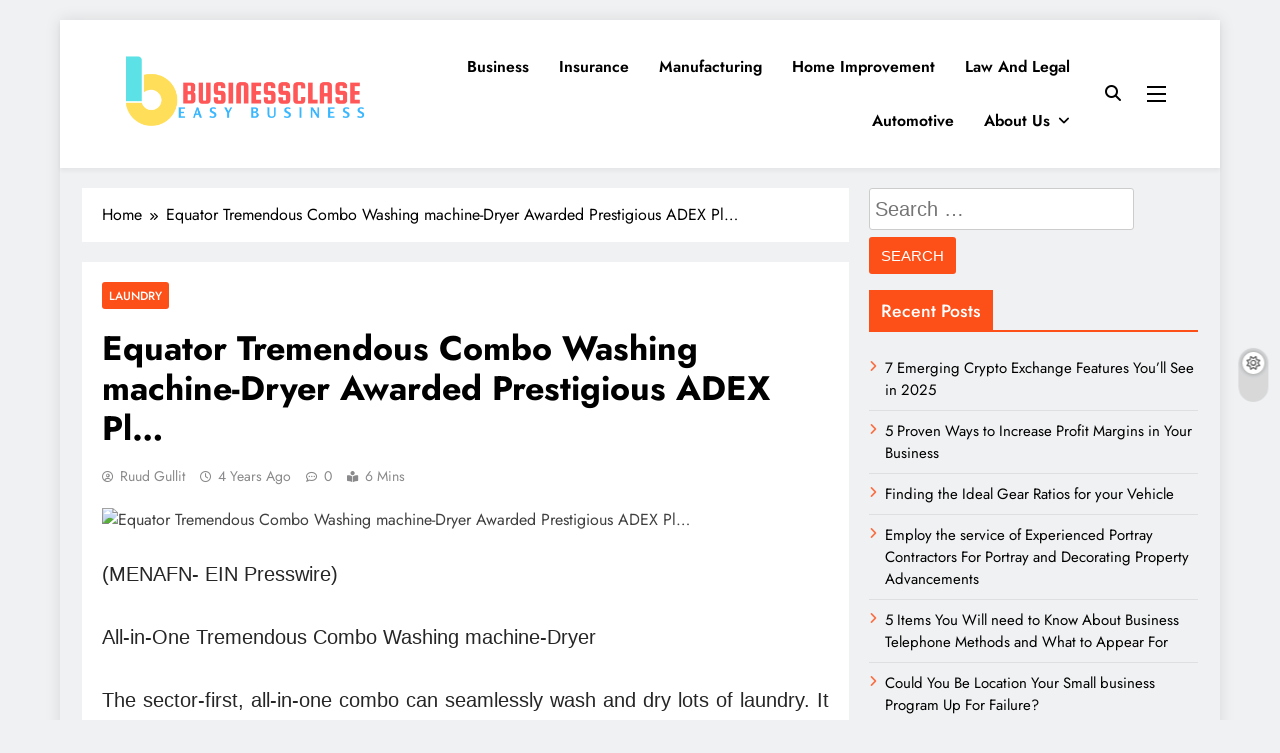

--- FILE ---
content_type: text/html; charset=UTF-8
request_url: https://businessclase.com/equator-tremendous-combo-washing-machine-dryer-awarded-prestigious-adex-pl.html
body_size: 16727
content:
<!doctype html>
<html lang="en-US">
<head>
	<meta charset="UTF-8">
	<meta name="viewport" content="width=device-width, initial-scale=1">
	<link rel="profile" href="https://gmpg.org/xfn/11">
	<title>Equator Tremendous Combo Washing machine-Dryer Awarded Prestigious ADEX Pl&#8230; &#8211; Business Clase</title>
<meta name='robots' content='max-image-preview:large' />
<link rel="alternate" type="application/rss+xml" title="Business Clase &raquo; Feed" href="https://businessclase.com/feed" />
<link rel="alternate" title="oEmbed (JSON)" type="application/json+oembed" href="https://businessclase.com/wp-json/oembed/1.0/embed?url=https%3A%2F%2Fbusinessclase.com%2Fequator-tremendous-combo-washing-machine-dryer-awarded-prestigious-adex-pl.html" />
<link rel="alternate" title="oEmbed (XML)" type="text/xml+oembed" href="https://businessclase.com/wp-json/oembed/1.0/embed?url=https%3A%2F%2Fbusinessclase.com%2Fequator-tremendous-combo-washing-machine-dryer-awarded-prestigious-adex-pl.html&#038;format=xml" />
<style id='wp-img-auto-sizes-contain-inline-css'>
img:is([sizes=auto i],[sizes^="auto," i]){contain-intrinsic-size:3000px 1500px}
/*# sourceURL=wp-img-auto-sizes-contain-inline-css */
</style>
<style id='wp-emoji-styles-inline-css'>

	img.wp-smiley, img.emoji {
		display: inline !important;
		border: none !important;
		box-shadow: none !important;
		height: 1em !important;
		width: 1em !important;
		margin: 0 0.07em !important;
		vertical-align: -0.1em !important;
		background: none !important;
		padding: 0 !important;
	}
/*# sourceURL=wp-emoji-styles-inline-css */
</style>
<style id='wp-block-library-inline-css'>
:root{--wp-block-synced-color:#7a00df;--wp-block-synced-color--rgb:122,0,223;--wp-bound-block-color:var(--wp-block-synced-color);--wp-editor-canvas-background:#ddd;--wp-admin-theme-color:#007cba;--wp-admin-theme-color--rgb:0,124,186;--wp-admin-theme-color-darker-10:#006ba1;--wp-admin-theme-color-darker-10--rgb:0,107,160.5;--wp-admin-theme-color-darker-20:#005a87;--wp-admin-theme-color-darker-20--rgb:0,90,135;--wp-admin-border-width-focus:2px}@media (min-resolution:192dpi){:root{--wp-admin-border-width-focus:1.5px}}.wp-element-button{cursor:pointer}:root .has-very-light-gray-background-color{background-color:#eee}:root .has-very-dark-gray-background-color{background-color:#313131}:root .has-very-light-gray-color{color:#eee}:root .has-very-dark-gray-color{color:#313131}:root .has-vivid-green-cyan-to-vivid-cyan-blue-gradient-background{background:linear-gradient(135deg,#00d084,#0693e3)}:root .has-purple-crush-gradient-background{background:linear-gradient(135deg,#34e2e4,#4721fb 50%,#ab1dfe)}:root .has-hazy-dawn-gradient-background{background:linear-gradient(135deg,#faaca8,#dad0ec)}:root .has-subdued-olive-gradient-background{background:linear-gradient(135deg,#fafae1,#67a671)}:root .has-atomic-cream-gradient-background{background:linear-gradient(135deg,#fdd79a,#004a59)}:root .has-nightshade-gradient-background{background:linear-gradient(135deg,#330968,#31cdcf)}:root .has-midnight-gradient-background{background:linear-gradient(135deg,#020381,#2874fc)}:root{--wp--preset--font-size--normal:16px;--wp--preset--font-size--huge:42px}.has-regular-font-size{font-size:1em}.has-larger-font-size{font-size:2.625em}.has-normal-font-size{font-size:var(--wp--preset--font-size--normal)}.has-huge-font-size{font-size:var(--wp--preset--font-size--huge)}.has-text-align-center{text-align:center}.has-text-align-left{text-align:left}.has-text-align-right{text-align:right}.has-fit-text{white-space:nowrap!important}#end-resizable-editor-section{display:none}.aligncenter{clear:both}.items-justified-left{justify-content:flex-start}.items-justified-center{justify-content:center}.items-justified-right{justify-content:flex-end}.items-justified-space-between{justify-content:space-between}.screen-reader-text{border:0;clip-path:inset(50%);height:1px;margin:-1px;overflow:hidden;padding:0;position:absolute;width:1px;word-wrap:normal!important}.screen-reader-text:focus{background-color:#ddd;clip-path:none;color:#444;display:block;font-size:1em;height:auto;left:5px;line-height:normal;padding:15px 23px 14px;text-decoration:none;top:5px;width:auto;z-index:100000}html :where(.has-border-color){border-style:solid}html :where([style*=border-top-color]){border-top-style:solid}html :where([style*=border-right-color]){border-right-style:solid}html :where([style*=border-bottom-color]){border-bottom-style:solid}html :where([style*=border-left-color]){border-left-style:solid}html :where([style*=border-width]){border-style:solid}html :where([style*=border-top-width]){border-top-style:solid}html :where([style*=border-right-width]){border-right-style:solid}html :where([style*=border-bottom-width]){border-bottom-style:solid}html :where([style*=border-left-width]){border-left-style:solid}html :where(img[class*=wp-image-]){height:auto;max-width:100%}:where(figure){margin:0 0 1em}html :where(.is-position-sticky){--wp-admin--admin-bar--position-offset:var(--wp-admin--admin-bar--height,0px)}@media screen and (max-width:600px){html :where(.is-position-sticky){--wp-admin--admin-bar--position-offset:0px}}

/*# sourceURL=wp-block-library-inline-css */
</style><style id='global-styles-inline-css'>
:root{--wp--preset--aspect-ratio--square: 1;--wp--preset--aspect-ratio--4-3: 4/3;--wp--preset--aspect-ratio--3-4: 3/4;--wp--preset--aspect-ratio--3-2: 3/2;--wp--preset--aspect-ratio--2-3: 2/3;--wp--preset--aspect-ratio--16-9: 16/9;--wp--preset--aspect-ratio--9-16: 9/16;--wp--preset--color--black: #000000;--wp--preset--color--cyan-bluish-gray: #abb8c3;--wp--preset--color--white: #ffffff;--wp--preset--color--pale-pink: #f78da7;--wp--preset--color--vivid-red: #cf2e2e;--wp--preset--color--luminous-vivid-orange: #ff6900;--wp--preset--color--luminous-vivid-amber: #fcb900;--wp--preset--color--light-green-cyan: #7bdcb5;--wp--preset--color--vivid-green-cyan: #00d084;--wp--preset--color--pale-cyan-blue: #8ed1fc;--wp--preset--color--vivid-cyan-blue: #0693e3;--wp--preset--color--vivid-purple: #9b51e0;--wp--preset--gradient--vivid-cyan-blue-to-vivid-purple: linear-gradient(135deg,rgb(6,147,227) 0%,rgb(155,81,224) 100%);--wp--preset--gradient--light-green-cyan-to-vivid-green-cyan: linear-gradient(135deg,rgb(122,220,180) 0%,rgb(0,208,130) 100%);--wp--preset--gradient--luminous-vivid-amber-to-luminous-vivid-orange: linear-gradient(135deg,rgb(252,185,0) 0%,rgb(255,105,0) 100%);--wp--preset--gradient--luminous-vivid-orange-to-vivid-red: linear-gradient(135deg,rgb(255,105,0) 0%,rgb(207,46,46) 100%);--wp--preset--gradient--very-light-gray-to-cyan-bluish-gray: linear-gradient(135deg,rgb(238,238,238) 0%,rgb(169,184,195) 100%);--wp--preset--gradient--cool-to-warm-spectrum: linear-gradient(135deg,rgb(74,234,220) 0%,rgb(151,120,209) 20%,rgb(207,42,186) 40%,rgb(238,44,130) 60%,rgb(251,105,98) 80%,rgb(254,248,76) 100%);--wp--preset--gradient--blush-light-purple: linear-gradient(135deg,rgb(255,206,236) 0%,rgb(152,150,240) 100%);--wp--preset--gradient--blush-bordeaux: linear-gradient(135deg,rgb(254,205,165) 0%,rgb(254,45,45) 50%,rgb(107,0,62) 100%);--wp--preset--gradient--luminous-dusk: linear-gradient(135deg,rgb(255,203,112) 0%,rgb(199,81,192) 50%,rgb(65,88,208) 100%);--wp--preset--gradient--pale-ocean: linear-gradient(135deg,rgb(255,245,203) 0%,rgb(182,227,212) 50%,rgb(51,167,181) 100%);--wp--preset--gradient--electric-grass: linear-gradient(135deg,rgb(202,248,128) 0%,rgb(113,206,126) 100%);--wp--preset--gradient--midnight: linear-gradient(135deg,rgb(2,3,129) 0%,rgb(40,116,252) 100%);--wp--preset--font-size--small: 13px;--wp--preset--font-size--medium: 20px;--wp--preset--font-size--large: 36px;--wp--preset--font-size--x-large: 42px;--wp--preset--spacing--20: 0.44rem;--wp--preset--spacing--30: 0.67rem;--wp--preset--spacing--40: 1rem;--wp--preset--spacing--50: 1.5rem;--wp--preset--spacing--60: 2.25rem;--wp--preset--spacing--70: 3.38rem;--wp--preset--spacing--80: 5.06rem;--wp--preset--shadow--natural: 6px 6px 9px rgba(0, 0, 0, 0.2);--wp--preset--shadow--deep: 12px 12px 50px rgba(0, 0, 0, 0.4);--wp--preset--shadow--sharp: 6px 6px 0px rgba(0, 0, 0, 0.2);--wp--preset--shadow--outlined: 6px 6px 0px -3px rgb(255, 255, 255), 6px 6px rgb(0, 0, 0);--wp--preset--shadow--crisp: 6px 6px 0px rgb(0, 0, 0);}:where(.is-layout-flex){gap: 0.5em;}:where(.is-layout-grid){gap: 0.5em;}body .is-layout-flex{display: flex;}.is-layout-flex{flex-wrap: wrap;align-items: center;}.is-layout-flex > :is(*, div){margin: 0;}body .is-layout-grid{display: grid;}.is-layout-grid > :is(*, div){margin: 0;}:where(.wp-block-columns.is-layout-flex){gap: 2em;}:where(.wp-block-columns.is-layout-grid){gap: 2em;}:where(.wp-block-post-template.is-layout-flex){gap: 1.25em;}:where(.wp-block-post-template.is-layout-grid){gap: 1.25em;}.has-black-color{color: var(--wp--preset--color--black) !important;}.has-cyan-bluish-gray-color{color: var(--wp--preset--color--cyan-bluish-gray) !important;}.has-white-color{color: var(--wp--preset--color--white) !important;}.has-pale-pink-color{color: var(--wp--preset--color--pale-pink) !important;}.has-vivid-red-color{color: var(--wp--preset--color--vivid-red) !important;}.has-luminous-vivid-orange-color{color: var(--wp--preset--color--luminous-vivid-orange) !important;}.has-luminous-vivid-amber-color{color: var(--wp--preset--color--luminous-vivid-amber) !important;}.has-light-green-cyan-color{color: var(--wp--preset--color--light-green-cyan) !important;}.has-vivid-green-cyan-color{color: var(--wp--preset--color--vivid-green-cyan) !important;}.has-pale-cyan-blue-color{color: var(--wp--preset--color--pale-cyan-blue) !important;}.has-vivid-cyan-blue-color{color: var(--wp--preset--color--vivid-cyan-blue) !important;}.has-vivid-purple-color{color: var(--wp--preset--color--vivid-purple) !important;}.has-black-background-color{background-color: var(--wp--preset--color--black) !important;}.has-cyan-bluish-gray-background-color{background-color: var(--wp--preset--color--cyan-bluish-gray) !important;}.has-white-background-color{background-color: var(--wp--preset--color--white) !important;}.has-pale-pink-background-color{background-color: var(--wp--preset--color--pale-pink) !important;}.has-vivid-red-background-color{background-color: var(--wp--preset--color--vivid-red) !important;}.has-luminous-vivid-orange-background-color{background-color: var(--wp--preset--color--luminous-vivid-orange) !important;}.has-luminous-vivid-amber-background-color{background-color: var(--wp--preset--color--luminous-vivid-amber) !important;}.has-light-green-cyan-background-color{background-color: var(--wp--preset--color--light-green-cyan) !important;}.has-vivid-green-cyan-background-color{background-color: var(--wp--preset--color--vivid-green-cyan) !important;}.has-pale-cyan-blue-background-color{background-color: var(--wp--preset--color--pale-cyan-blue) !important;}.has-vivid-cyan-blue-background-color{background-color: var(--wp--preset--color--vivid-cyan-blue) !important;}.has-vivid-purple-background-color{background-color: var(--wp--preset--color--vivid-purple) !important;}.has-black-border-color{border-color: var(--wp--preset--color--black) !important;}.has-cyan-bluish-gray-border-color{border-color: var(--wp--preset--color--cyan-bluish-gray) !important;}.has-white-border-color{border-color: var(--wp--preset--color--white) !important;}.has-pale-pink-border-color{border-color: var(--wp--preset--color--pale-pink) !important;}.has-vivid-red-border-color{border-color: var(--wp--preset--color--vivid-red) !important;}.has-luminous-vivid-orange-border-color{border-color: var(--wp--preset--color--luminous-vivid-orange) !important;}.has-luminous-vivid-amber-border-color{border-color: var(--wp--preset--color--luminous-vivid-amber) !important;}.has-light-green-cyan-border-color{border-color: var(--wp--preset--color--light-green-cyan) !important;}.has-vivid-green-cyan-border-color{border-color: var(--wp--preset--color--vivid-green-cyan) !important;}.has-pale-cyan-blue-border-color{border-color: var(--wp--preset--color--pale-cyan-blue) !important;}.has-vivid-cyan-blue-border-color{border-color: var(--wp--preset--color--vivid-cyan-blue) !important;}.has-vivid-purple-border-color{border-color: var(--wp--preset--color--vivid-purple) !important;}.has-vivid-cyan-blue-to-vivid-purple-gradient-background{background: var(--wp--preset--gradient--vivid-cyan-blue-to-vivid-purple) !important;}.has-light-green-cyan-to-vivid-green-cyan-gradient-background{background: var(--wp--preset--gradient--light-green-cyan-to-vivid-green-cyan) !important;}.has-luminous-vivid-amber-to-luminous-vivid-orange-gradient-background{background: var(--wp--preset--gradient--luminous-vivid-amber-to-luminous-vivid-orange) !important;}.has-luminous-vivid-orange-to-vivid-red-gradient-background{background: var(--wp--preset--gradient--luminous-vivid-orange-to-vivid-red) !important;}.has-very-light-gray-to-cyan-bluish-gray-gradient-background{background: var(--wp--preset--gradient--very-light-gray-to-cyan-bluish-gray) !important;}.has-cool-to-warm-spectrum-gradient-background{background: var(--wp--preset--gradient--cool-to-warm-spectrum) !important;}.has-blush-light-purple-gradient-background{background: var(--wp--preset--gradient--blush-light-purple) !important;}.has-blush-bordeaux-gradient-background{background: var(--wp--preset--gradient--blush-bordeaux) !important;}.has-luminous-dusk-gradient-background{background: var(--wp--preset--gradient--luminous-dusk) !important;}.has-pale-ocean-gradient-background{background: var(--wp--preset--gradient--pale-ocean) !important;}.has-electric-grass-gradient-background{background: var(--wp--preset--gradient--electric-grass) !important;}.has-midnight-gradient-background{background: var(--wp--preset--gradient--midnight) !important;}.has-small-font-size{font-size: var(--wp--preset--font-size--small) !important;}.has-medium-font-size{font-size: var(--wp--preset--font-size--medium) !important;}.has-large-font-size{font-size: var(--wp--preset--font-size--large) !important;}.has-x-large-font-size{font-size: var(--wp--preset--font-size--x-large) !important;}
/*# sourceURL=global-styles-inline-css */
</style>

<style id='classic-theme-styles-inline-css'>
/*! This file is auto-generated */
.wp-block-button__link{color:#fff;background-color:#32373c;border-radius:9999px;box-shadow:none;text-decoration:none;padding:calc(.667em + 2px) calc(1.333em + 2px);font-size:1.125em}.wp-block-file__button{background:#32373c;color:#fff;text-decoration:none}
/*# sourceURL=/wp-includes/css/classic-themes.min.css */
</style>
<link rel='stylesheet' id='contact-form-7-css' href='https://businessclase.com/wp-content/plugins/contact-form-7/includes/css/styles.css?ver=6.1.4' media='all' />
<link rel='stylesheet' id='wfpc-admin-css-css' href='https://businessclase.com/wp-content/plugins/wp-forms-puzzle-captcha/assets/css/wfpc-puzzle-captcha.css?ver=6.9' media='all' />
<link rel='stylesheet' id='ez-toc-css' href='https://businessclase.com/wp-content/plugins/easy-table-of-contents/assets/css/screen.min.css?ver=2.0.80' media='all' />
<style id='ez-toc-inline-css'>
div#ez-toc-container .ez-toc-title {font-size: 120%;}div#ez-toc-container .ez-toc-title {font-weight: 500;}div#ez-toc-container ul li , div#ez-toc-container ul li a {font-size: 95%;}div#ez-toc-container ul li , div#ez-toc-container ul li a {font-weight: 500;}div#ez-toc-container nav ul ul li {font-size: 90%;}.ez-toc-box-title {font-weight: bold; margin-bottom: 10px; text-align: center; text-transform: uppercase; letter-spacing: 1px; color: #666; padding-bottom: 5px;position:absolute;top:-4%;left:5%;background-color: inherit;transition: top 0.3s ease;}.ez-toc-box-title.toc-closed {top:-25%;}
.ez-toc-container-direction {direction: ltr;}.ez-toc-counter ul{counter-reset: item ;}.ez-toc-counter nav ul li a::before {content: counters(item, '.', decimal) '. ';display: inline-block;counter-increment: item;flex-grow: 0;flex-shrink: 0;margin-right: .2em; float: left; }.ez-toc-widget-direction {direction: ltr;}.ez-toc-widget-container ul{counter-reset: item ;}.ez-toc-widget-container nav ul li a::before {content: counters(item, '.', decimal) '. ';display: inline-block;counter-increment: item;flex-grow: 0;flex-shrink: 0;margin-right: .2em; float: left; }
/*# sourceURL=ez-toc-inline-css */
</style>
<link rel='stylesheet' id='fontawesome-css' href='https://businessclase.com/wp-content/themes/digital-newspaper/assets/lib/fontawesome/css/all.min.css?ver=5.15.3' media='all' />
<link rel='stylesheet' id='slick-css' href='https://businessclase.com/wp-content/themes/digital-newspaper/assets/lib/slick/slick.css?ver=1.8.1' media='all' />
<link rel='stylesheet' id='digital-newspaper-typo-fonts-css' href='https://businessclase.com/wp-content/fonts/77330421240d783ec6c668156d20d220.css' media='all' />
<link rel='stylesheet' id='digital-newspaper-style-css' href='https://businessclase.com/wp-content/themes/digital-newspaper/style.css?ver=1.1.17' media='all' />
<style id='digital-newspaper-style-inline-css'>
body.digital_newspaper_font_typography{ --digital-newspaper-global-preset-color-1: #FD4F18;}
 body.digital_newspaper_font_typography{ --digital-newspaper-global-preset-color-2: #27272a;}
 body.digital_newspaper_font_typography{ --digital-newspaper-global-preset-color-3: #ef4444;}
 body.digital_newspaper_font_typography{ --digital-newspaper-global-preset-color-4: #eab308;}
 body.digital_newspaper_font_typography{ --digital-newspaper-global-preset-color-5: #84cc16;}
 body.digital_newspaper_font_typography{ --digital-newspaper-global-preset-color-6: #22c55e;}
 body.digital_newspaper_font_typography{ --digital-newspaper-global-preset-color-7: #06b6d4;}
 body.digital_newspaper_font_typography{ --digital-newspaper-global-preset-color-8: #0284c7;}
 body.digital_newspaper_font_typography{ --digital-newspaper-global-preset-color-9: #6366f1;}
 body.digital_newspaper_font_typography{ --digital-newspaper-global-preset-color-10: #84cc16;}
 body.digital_newspaper_font_typography{ --digital-newspaper-global-preset-color-11: #a855f7;}
 body.digital_newspaper_font_typography{ --digital-newspaper-global-preset-color-12: #f43f5e;}
 body.digital_newspaper_font_typography{ --digital-newspaper-global-preset-gradient-color-1: linear-gradient( 135deg, #485563 10%, #29323c 100%);}
 body.digital_newspaper_font_typography{ --digital-newspaper-global-preset-gradient-color-2: linear-gradient( 135deg, #FF512F 10%, #F09819 100%);}
 body.digital_newspaper_font_typography{ --digital-newspaper-global-preset-gradient-color-3: linear-gradient( 135deg, #00416A 10%, #E4E5E6 100%);}
 body.digital_newspaper_font_typography{ --digital-newspaper-global-preset-gradient-color-4: linear-gradient( 135deg, #CE9FFC 10%, #7367F0 100%);}
 body.digital_newspaper_font_typography{ --digital-newspaper-global-preset-gradient-color-5: linear-gradient( 135deg, #90F7EC 10%, #32CCBC 100%);}
 body.digital_newspaper_font_typography{ --digital-newspaper-global-preset-gradient-color-6: linear-gradient( 135deg, #81FBB8 10%, #28C76F 100%);}
 body.digital_newspaper_font_typography{ --digital-newspaper-global-preset-gradient-color-7: linear-gradient( 135deg, #EB3349 10%, #F45C43 100%);}
 body.digital_newspaper_font_typography{ --digital-newspaper-global-preset-gradient-color-8: linear-gradient( 135deg, #FFF720 10%, #3CD500 100%);}
 body.digital_newspaper_font_typography{ --digital-newspaper-global-preset-gradient-color-9: linear-gradient( 135deg, #FF96F9 10%, #C32BAC 100%);}
 body.digital_newspaper_font_typography{ --digital-newspaper-global-preset-gradient-color-10: linear-gradient( 135deg, #69FF97 10%, #00E4FF 100%);}
 body.digital_newspaper_font_typography{ --digital-newspaper-global-preset-gradient-color-11: linear-gradient( 135deg, #3C8CE7 10%, #00EAFF 100%);}
 body.digital_newspaper_font_typography{ --digital-newspaper-global-preset-gradient-color-12: linear-gradient( 135deg, #FF7AF5 10%, #513162 100%);}
.digital_newspaper_font_typography { --header-padding: 15px;} .digital_newspaper_font_typography { --header-padding-tablet: 10px;} .digital_newspaper_font_typography { --header-padding-smartphone: 10px;}.digital_newspaper_main_body .site-header.layout--default .top-header{ background: linear-gradient(135deg,rgb(253,79,24) 10%,rgb(247,157,22) 100%)}.digital_newspaper_font_typography { --site-title-family : Jost; }
.digital_newspaper_font_typography { --site-title-weight : 700; }
.digital_newspaper_font_typography { --site-title-texttransform : unset; }
.digital_newspaper_font_typography { --site-title-textdecoration : none; }
.digital_newspaper_font_typography { --site-title-size : 29px; }
.digital_newspaper_font_typography { --site-title-size-tab : 29px; }
.digital_newspaper_font_typography { --site-title-size-mobile : 29px; }
.digital_newspaper_font_typography { --site-title-lineheight : 45px; }
.digital_newspaper_font_typography { --site-title-lineheight-tab : 42px; }
.digital_newspaper_font_typography { --site-title-lineheight-mobile : 40px; }
.digital_newspaper_font_typography { --site-title-letterspacing : 0px; }
.digital_newspaper_font_typography { --site-title-letterspacing-tab : 0px; }
.digital_newspaper_font_typography { --site-title-letterspacing-mobile : 0px; }
.digital_newspaper_font_typography { --block-title-family : Jost; }
.digital_newspaper_font_typography { --block-title-weight : 500; }
.digital_newspaper_font_typography { --block-title-texttransform : unset; }
.digital_newspaper_font_typography { --block-title-textdecoration : none; }
.digital_newspaper_font_typography { --block-title-size : 26px; }
.digital_newspaper_font_typography { --block-title-size-tab : 26px; }
.digital_newspaper_font_typography { --block-title-size-mobile : 25px; }
.digital_newspaper_font_typography { --block-title-lineheight : 30px; }
.digital_newspaper_font_typography { --block-title-lineheight-tab : 30px; }
.digital_newspaper_font_typography { --block-title-lineheight-mobile : 30px; }
.digital_newspaper_font_typography { --block-title-letterspacing : 0px; }
.digital_newspaper_font_typography { --block-title-letterspacing-tab : 0px; }
.digital_newspaper_font_typography { --block-title-letterspacing-mobile : 0px; }
.digital_newspaper_font_typography { --post-title-family : Jost; }
.digital_newspaper_font_typography { --post-title-weight : 500; }
.digital_newspaper_font_typography { --post-title-texttransform : unset; }
.digital_newspaper_font_typography { --post-title-textdecoration : none; }
.digital_newspaper_font_typography { --post-title-size : 22px; }
.digital_newspaper_font_typography { --post-title-size-tab : 20px; }
.digital_newspaper_font_typography { --post-title-size-mobile : 19px; }
.digital_newspaper_font_typography { --post-title-lineheight : 27px; }
.digital_newspaper_font_typography { --post-title-lineheight-tab : 27px; }
.digital_newspaper_font_typography { --post-title-lineheight-mobile : 27px; }
.digital_newspaper_font_typography { --post-title-letterspacing : 0px; }
.digital_newspaper_font_typography { --post-title-letterspacing-tab : 0px; }
.digital_newspaper_font_typography { --post-title-letterspacing-mobile : 0px; }
.digital_newspaper_font_typography { --meta-family : Jost; }
.digital_newspaper_font_typography { --meta-weight : 500; }
.digital_newspaper_font_typography { --meta-texttransform : unset; }
.digital_newspaper_font_typography { --meta-textdecoration : none; }
.digital_newspaper_font_typography { --meta-size : 14px; }
.digital_newspaper_font_typography { --meta-size-tab : 14px; }
.digital_newspaper_font_typography { --meta-size-mobile : 14px; }
.digital_newspaper_font_typography { --meta-lineheight : 20px; }
.digital_newspaper_font_typography { --meta-lineheight-tab : 20px; }
.digital_newspaper_font_typography { --meta-lineheight-mobile : 20px; }
.digital_newspaper_font_typography { --meta-letterspacing : 0px; }
.digital_newspaper_font_typography { --meta-letterspacing-tab : 0px; }
.digital_newspaper_font_typography { --meta-letterspacing-mobile : 0px; }
.digital_newspaper_font_typography { --content-family : Jost; }
.digital_newspaper_font_typography { --content-weight : 400; }
.digital_newspaper_font_typography { --content-texttransform : unset; }
.digital_newspaper_font_typography { --content-textdecoration : none; }
.digital_newspaper_font_typography { --content-size : 15px; }
.digital_newspaper_font_typography { --content-size-tab : 15px; }
.digital_newspaper_font_typography { --content-size-mobile : 15px; }
.digital_newspaper_font_typography { --content-lineheight : 24px; }
.digital_newspaper_font_typography { --content-lineheight-tab : 24px; }
.digital_newspaper_font_typography { --content-lineheight-mobile : 24px; }
.digital_newspaper_font_typography { --content-letterspacing : 0px; }
.digital_newspaper_font_typography { --content-letterspacing-tab : 0px; }
.digital_newspaper_font_typography { --content-letterspacing-mobile : 0px; }
.digital_newspaper_font_typography { --menu-family : Jost; }
.digital_newspaper_font_typography { --menu-weight : 600; }
.digital_newspaper_font_typography { --menu-texttransform : unset; }
.digital_newspaper_font_typography { --menu-textdecoration : none; }
.digital_newspaper_font_typography { --menu-size : 15px; }
.digital_newspaper_font_typography { --menu-size-tab : 16px; }
.digital_newspaper_font_typography { --menu-size-mobile : 16px; }
.digital_newspaper_font_typography { --menu-lineheight : 24px; }
.digital_newspaper_font_typography { --menu-lineheight-tab : 24px; }
.digital_newspaper_font_typography { --menu-lineheight-mobile : 24px; }
.digital_newspaper_font_typography { --menu-letterspacing : 0px; }
.digital_newspaper_font_typography { --menu-letterspacing-tab : 0px; }
.digital_newspaper_font_typography { --menu-letterspacing-mobile : 0px; }
.digital_newspaper_font_typography { --submenu-family : Jost; }
.digital_newspaper_font_typography { --submenu-weight : 700; }
.digital_newspaper_font_typography { --submenu-texttransform : unset; }
.digital_newspaper_font_typography { --submenu-textdecoration : none; }
.digital_newspaper_font_typography { --submenu-size : 15px; }
.digital_newspaper_font_typography { --submenu-size-tab : 15px; }
.digital_newspaper_font_typography { --submenu-size-mobile : 15px; }
.digital_newspaper_font_typography { --submenu-lineheight : 24px; }
.digital_newspaper_font_typography { --submenu-lineheight-tab : 24px; }
.digital_newspaper_font_typography { --submenu-lineheight-mobile : 24px; }
.digital_newspaper_font_typography { --submenu-letterspacing : 0px; }
.digital_newspaper_font_typography { --submenu-letterspacing-tab : 0px; }
.digital_newspaper_font_typography { --submenu-letterspacing-mobile : 0px; }
.digital_newspaper_font_typography { --single-title-family : Jost; }
.digital_newspaper_font_typography { --single-title-weight : 700; }
.digital_newspaper_font_typography { --single-title-texttransform : unset; }
.digital_newspaper_font_typography { --single-title-textdecoration : none; }
.digital_newspaper_font_typography { --single-title-size : 34px; }
.digital_newspaper_font_typography { --single-title-size-tab : 32px; }
.digital_newspaper_font_typography { --single-title-size-mobile : 30px; }
.digital_newspaper_font_typography { --single-title-lineheight : 40px; }
.digital_newspaper_font_typography { --single-title-lineheight-tab : 40px; }
.digital_newspaper_font_typography { --single-title-lineheight-mobile : 35px; }
.digital_newspaper_font_typography { --single-title-letterspacing : 0px; }
.digital_newspaper_font_typography { --single-title-letterspacing-tab : 0px; }
.digital_newspaper_font_typography { --single-title-letterspacing-mobile : 0px; }
.digital_newspaper_font_typography { --single-meta-family : Jost; }
.digital_newspaper_font_typography { --single-meta-weight : 500; }
.digital_newspaper_font_typography { --single-meta-texttransform : unset; }
.digital_newspaper_font_typography { --single-meta-textdecoration : none; }
.digital_newspaper_font_typography { --single-meta-size : 14px; }
.digital_newspaper_font_typography { --single-meta-size-tab : 14px; }
.digital_newspaper_font_typography { --single-meta-size-mobile : 13px; }
.digital_newspaper_font_typography { --single-meta-lineheight : 22px; }
.digital_newspaper_font_typography { --single-meta-lineheight-tab : 22px; }
.digital_newspaper_font_typography { --single-meta-lineheight-mobile : 22px; }
.digital_newspaper_font_typography { --single-meta-letterspacing : 0px; }
.digital_newspaper_font_typography { --single-meta-letterspacing-tab : 0px; }
.digital_newspaper_font_typography { --single-meta-letterspacing-mobile : 0px; }
.digital_newspaper_font_typography { --single-content-family : Jost; }
.digital_newspaper_font_typography { --single-content-weight : 400; }
.digital_newspaper_font_typography { --single-content-texttransform : unset; }
.digital_newspaper_font_typography { --single-content-textdecoration : none; }
.digital_newspaper_font_typography { --single-content-size : 17px; }
.digital_newspaper_font_typography { --single-content-size-tab : 16px; }
.digital_newspaper_font_typography { --single-content-size-mobile : 16px; }
.digital_newspaper_font_typography { --single-content-lineheight : 27px; }
.digital_newspaper_font_typography { --single-content-lineheight-tab : 22px; }
.digital_newspaper_font_typography { --single-content-lineheight-mobile : 22px; }
.digital_newspaper_font_typography { --single-content-letterspacing : 0px; }
.digital_newspaper_font_typography { --single-content-letterspacing-tab : 0px; }
.digital_newspaper_font_typography { --single-content-letterspacing-mobile : 0px; }
body .site-branding img.custom-logo{ width: 400px; }@media(max-width: 940px) { body .site-branding img.custom-logo{ width: 200px; } }
@media(max-width: 610px) { body .site-branding img.custom-logo{ width: 200px; } }
.digital_newspaper_main_body { --site-bk-color: #F0F1F2} body.digital_newspaper_font_typography{ --digital-newspaper-animation-object-color: #FD4F18;}
@media(max-width: 610px) { .ads-banner{ display : block;} }@media(max-width: 610px) { body #digital-newspaper-scroll-to-top.show{ display : none;} } body.digital_newspaper_main_body{ --theme-color-red: #FD4F18;} body.digital_newspaper_dark_mode{ --theme-color-red: #FD4F18;}body .post-categories .cat-item.cat-11 { background-color : #333333} body .post-categories .cat-item.cat-11:hover { background-color : #FD4F18} body .digital-newspaper-category-no-bk .post-categories .cat-item.cat-11 a { color : #333333} body .digital-newspaper-category-no-bk .post-categories .cat-item.cat-11 a:hover { color : #FD4F18;} body .post-categories .cat-item.cat-13 { background-color : #333333} body .post-categories .cat-item.cat-13:hover { background-color : #FD4F18} body .digital-newspaper-category-no-bk .post-categories .cat-item.cat-13 a { color : #333333} body .digital-newspaper-category-no-bk .post-categories .cat-item.cat-13 a:hover { color : #FD4F18;} body .post-categories .cat-item.cat-3260 { background-color : #333333} body .post-categories .cat-item.cat-3260:hover { background-color : #FD4F18} body .digital-newspaper-category-no-bk .post-categories .cat-item.cat-3260 a { color : #333333} body .digital-newspaper-category-no-bk .post-categories .cat-item.cat-3260 a:hover { color : #FD4F18;} body .post-categories .cat-item.cat-3550 { background-color : #333333} body .post-categories .cat-item.cat-3550:hover { background-color : #FD4F18} body .digital-newspaper-category-no-bk .post-categories .cat-item.cat-3550 a { color : #333333} body .digital-newspaper-category-no-bk .post-categories .cat-item.cat-3550 a:hover { color : #FD4F18;} body .post-categories .cat-item.cat-3555 { background-color : #333333} body .post-categories .cat-item.cat-3555:hover { background-color : #FD4F18} body .digital-newspaper-category-no-bk .post-categories .cat-item.cat-3555 a { color : #333333} body .digital-newspaper-category-no-bk .post-categories .cat-item.cat-3555 a:hover { color : #FD4F18;} body .post-categories .cat-item.cat-658 { background-color : #333333} body .post-categories .cat-item.cat-658:hover { background-color : #FD4F18} body .digital-newspaper-category-no-bk .post-categories .cat-item.cat-658 a { color : #333333} body .digital-newspaper-category-no-bk .post-categories .cat-item.cat-658 a:hover { color : #FD4F18;} body .post-categories .cat-item.cat-3561 { background-color : #333333} body .post-categories .cat-item.cat-3561:hover { background-color : #FD4F18} body .digital-newspaper-category-no-bk .post-categories .cat-item.cat-3561 a { color : #333333} body .digital-newspaper-category-no-bk .post-categories .cat-item.cat-3561 a:hover { color : #FD4F18;} body .post-categories .cat-item.cat-3552 { background-color : #333333} body .post-categories .cat-item.cat-3552:hover { background-color : #FD4F18} body .digital-newspaper-category-no-bk .post-categories .cat-item.cat-3552 a { color : #333333} body .digital-newspaper-category-no-bk .post-categories .cat-item.cat-3552 a:hover { color : #FD4F18;} body .post-categories .cat-item.cat-3554 { background-color : #333333} body .post-categories .cat-item.cat-3554:hover { background-color : #FD4F18} body .digital-newspaper-category-no-bk .post-categories .cat-item.cat-3554 a { color : #333333} body .digital-newspaper-category-no-bk .post-categories .cat-item.cat-3554 a:hover { color : #FD4F18;} body .post-categories .cat-item.cat-3557 { background-color : #333333} body .post-categories .cat-item.cat-3557:hover { background-color : #FD4F18} body .digital-newspaper-category-no-bk .post-categories .cat-item.cat-3557 a { color : #333333} body .digital-newspaper-category-no-bk .post-categories .cat-item.cat-3557 a:hover { color : #FD4F18;} body .post-categories .cat-item.cat-3560 { background-color : #333333} body .post-categories .cat-item.cat-3560:hover { background-color : #FD4F18} body .digital-newspaper-category-no-bk .post-categories .cat-item.cat-3560 a { color : #333333} body .digital-newspaper-category-no-bk .post-categories .cat-item.cat-3560 a:hover { color : #FD4F18;} body .post-categories .cat-item.cat-3551 { background-color : #333333} body .post-categories .cat-item.cat-3551:hover { background-color : #FD4F18} body .digital-newspaper-category-no-bk .post-categories .cat-item.cat-3551 a { color : #333333} body .digital-newspaper-category-no-bk .post-categories .cat-item.cat-3551 a:hover { color : #FD4F18;} body .post-categories .cat-item.cat-331 { background-color : #333333} body .post-categories .cat-item.cat-331:hover { background-color : #FD4F18} body .digital-newspaper-category-no-bk .post-categories .cat-item.cat-331 a { color : #333333} body .digital-newspaper-category-no-bk .post-categories .cat-item.cat-331 a:hover { color : #FD4F18;} body .post-categories .cat-item.cat-3559 { background-color : #333333} body .post-categories .cat-item.cat-3559:hover { background-color : #FD4F18} body .digital-newspaper-category-no-bk .post-categories .cat-item.cat-3559 a { color : #333333} body .digital-newspaper-category-no-bk .post-categories .cat-item.cat-3559 a:hover { color : #FD4F18;} body .post-categories .cat-item.cat-3540 { background-color : #333333} body .post-categories .cat-item.cat-3540:hover { background-color : #FD4F18} body .digital-newspaper-category-no-bk .post-categories .cat-item.cat-3540 a { color : #333333} body .digital-newspaper-category-no-bk .post-categories .cat-item.cat-3540 a:hover { color : #FD4F18;} body .post-categories .cat-item.cat-1 { background-color : #333333} body .post-categories .cat-item.cat-1:hover { background-color : #FD4F18} body .digital-newspaper-category-no-bk .post-categories .cat-item.cat-1 a { color : #333333} body .digital-newspaper-category-no-bk .post-categories .cat-item.cat-1 a:hover { color : #FD4F18;} body .post-categories .cat-item.cat-3090 { background-color : #333333} body .post-categories .cat-item.cat-3090:hover { background-color : #FD4F18} body .digital-newspaper-category-no-bk .post-categories .cat-item.cat-3090 a { color : #333333} body .digital-newspaper-category-no-bk .post-categories .cat-item.cat-3090 a:hover { color : #FD4F18;} body .post-categories .cat-item.cat-3558 { background-color : #333333} body .post-categories .cat-item.cat-3558:hover { background-color : #FD4F18} body .digital-newspaper-category-no-bk .post-categories .cat-item.cat-3558 a { color : #333333} body .digital-newspaper-category-no-bk .post-categories .cat-item.cat-3558 a:hover { color : #FD4F18;} body .post-categories .cat-item.cat-3553 { background-color : #333333} body .post-categories .cat-item.cat-3553:hover { background-color : #FD4F18} body .digital-newspaper-category-no-bk .post-categories .cat-item.cat-3553 a { color : #333333} body .digital-newspaper-category-no-bk .post-categories .cat-item.cat-3553 a:hover { color : #FD4F18;} body .post-categories .cat-item.cat-12 { background-color : #333333} body .post-categories .cat-item.cat-12:hover { background-color : #FD4F18} body .digital-newspaper-category-no-bk .post-categories .cat-item.cat-12 a { color : #333333} body .digital-newspaper-category-no-bk .post-categories .cat-item.cat-12 a:hover { color : #FD4F18;} body .post-categories .cat-item.cat-3549 { background-color : #333333} body .post-categories .cat-item.cat-3549:hover { background-color : #FD4F18} body .digital-newspaper-category-no-bk .post-categories .cat-item.cat-3549 a { color : #333333} body .digital-newspaper-category-no-bk .post-categories .cat-item.cat-3549 a:hover { color : #FD4F18;} body .post-categories .cat-item.cat-3547 { background-color : #333333} body .post-categories .cat-item.cat-3547:hover { background-color : #FD4F18} body .digital-newspaper-category-no-bk .post-categories .cat-item.cat-3547 a { color : #333333} body .digital-newspaper-category-no-bk .post-categories .cat-item.cat-3547 a:hover { color : #FD4F18;} body .post-categories .cat-item.cat-3556 { background-color : #333333} body .post-categories .cat-item.cat-3556:hover { background-color : #FD4F18} body .digital-newspaper-category-no-bk .post-categories .cat-item.cat-3556 a { color : #333333} body .digital-newspaper-category-no-bk .post-categories .cat-item.cat-3556 a:hover { color : #FD4F18;} body .post-categories .cat-item.cat-10 { background-color : #333333} body .post-categories .cat-item.cat-10:hover { background-color : #FD4F18} body .digital-newspaper-category-no-bk .post-categories .cat-item.cat-10 a { color : #333333} body .digital-newspaper-category-no-bk .post-categories .cat-item.cat-10 a:hover { color : #FD4F18;} body .post-categories .cat-item.cat-9 { background-color : #333333} body .post-categories .cat-item.cat-9:hover { background-color : #FD4F18} body .digital-newspaper-category-no-bk .post-categories .cat-item.cat-9 a { color : #333333} body .digital-newspaper-category-no-bk .post-categories .cat-item.cat-9 a:hover { color : #FD4F18;} body .post-categories .cat-item.cat-3548 { background-color : #333333} body .post-categories .cat-item.cat-3548:hover { background-color : #FD4F18} body .digital-newspaper-category-no-bk .post-categories .cat-item.cat-3548 a { color : #333333} body .digital-newspaper-category-no-bk .post-categories .cat-item.cat-3548 a:hover { color : #FD4F18;} body .post-categories .cat-item.cat-1954 { background-color : #333333} body .post-categories .cat-item.cat-1954:hover { background-color : #FD4F18} body .digital-newspaper-category-no-bk .post-categories .cat-item.cat-1954 a { color : #333333} body .digital-newspaper-category-no-bk .post-categories .cat-item.cat-1954 a:hover { color : #FD4F18;} body .post-categories .cat-item.cat-1482 { background-color : #333333} body .post-categories .cat-item.cat-1482:hover { background-color : #FD4F18} body .digital-newspaper-category-no-bk .post-categories .cat-item.cat-1482 a { color : #333333} body .digital-newspaper-category-no-bk .post-categories .cat-item.cat-1482 a:hover { color : #FD4F18;}
/*# sourceURL=digital-newspaper-style-inline-css */
</style>
<link rel='stylesheet' id='digital-newspaper-main-style-css' href='https://businessclase.com/wp-content/themes/digital-newspaper/assets/css/main.css?ver=1.1.17' media='all' />
<link rel='stylesheet' id='digital-newspaper-main-style-additional-css' href='https://businessclase.com/wp-content/themes/digital-newspaper/assets/css/add.css?ver=1.1.17' media='all' />
<link rel='stylesheet' id='digital-newspaper-loader-style-css' href='https://businessclase.com/wp-content/themes/digital-newspaper/assets/css/loader.css?ver=1.1.17' media='all' />
<link rel='stylesheet' id='digital-newspaper-responsive-style-css' href='https://businessclase.com/wp-content/themes/digital-newspaper/assets/css/responsive.css?ver=1.1.17' media='all' />
<script src="https://businessclase.com/wp-includes/js/jquery/jquery.min.js?ver=3.7.1" id="jquery-core-js"></script>
<script src="https://businessclase.com/wp-includes/js/jquery/jquery-migrate.min.js?ver=3.4.1" id="jquery-migrate-js"></script>
<link rel="https://api.w.org/" href="https://businessclase.com/wp-json/" /><link rel="alternate" title="JSON" type="application/json" href="https://businessclase.com/wp-json/wp/v2/posts/1572" /><link rel="EditURI" type="application/rsd+xml" title="RSD" href="https://businessclase.com/xmlrpc.php?rsd" />
<meta name="generator" content="WordPress 6.9" />
<link rel="canonical" href="https://businessclase.com/equator-tremendous-combo-washing-machine-dryer-awarded-prestigious-adex-pl.html" />
<link rel='shortlink' href='https://businessclase.com/?p=1572' />
<!-- FIFU:meta:begin:image -->
<meta property="og:image" content="https://i.ibb.co/PmWRfPq/Biz-Fin-Ins-Stock-60.jpg" />
<!-- FIFU:meta:end:image --><!-- FIFU:meta:begin:twitter -->
<meta name="twitter:card" content="summary_large_image" />
<meta name="twitter:title" content="Equator Tremendous Combo Washing machine-Dryer Awarded Prestigious ADEX Pl&#8230;" />
<meta name="twitter:description" content="" />
<meta name="twitter:image" content="https://i.ibb.co/PmWRfPq/Biz-Fin-Ins-Stock-60.jpg" />
<!-- FIFU:meta:end:twitter --><!-- HFCM by 99 Robots - Snippet # 1: Getlinko -->
<meta name="getlinko-verify-code" content="getlinko-verify-9da14b2335b0f0b6df130d2053cdac9e8e62eb1e"/>
<!-- /end HFCM by 99 Robots -->
<!-- HFCM by 99 Robots - Snippet # 2: GSC -->
<meta name="google-site-verification" content="dg-tproLo6NJ0qT0LcptJmfa4VEz8Ams2Jmk6DdjHUo" />
<!-- /end HFCM by 99 Robots -->
		<style type="text/css">
							.site-title {
					position: absolute;
					clip: rect(1px, 1px, 1px, 1px);
					}
									.site-description {
						position: absolute;
						clip: rect(1px, 1px, 1px, 1px);
					}
						</style>
		<link rel="icon" href="https://businessclase.com/wp-content/uploads/2022/01/cropped-cropped-b_logo-32x32.png" sizes="32x32" />
<link rel="icon" href="https://businessclase.com/wp-content/uploads/2022/01/cropped-cropped-b_logo-192x192.png" sizes="192x192" />
<link rel="apple-touch-icon" href="https://businessclase.com/wp-content/uploads/2022/01/cropped-cropped-b_logo-180x180.png" />
<meta name="msapplication-TileImage" content="https://businessclase.com/wp-content/uploads/2022/01/cropped-cropped-b_logo-270x270.png" />

<!-- FIFU:jsonld:begin -->
<script type="application/ld+json">{"@context":"https://schema.org","@type":"BlogPosting","headline":"Equator Tremendous Combo Washing machine-Dryer Awarded Prestigious ADEX Pl&#8230;","url":"https://businessclase.com/equator-tremendous-combo-washing-machine-dryer-awarded-prestigious-adex-pl.html","mainEntityOfPage":"https://businessclase.com/equator-tremendous-combo-washing-machine-dryer-awarded-prestigious-adex-pl.html","image":[{"@type":"ImageObject","url":"https://i.ibb.co/PmWRfPq/Biz-Fin-Ins-Stock-60.jpg"}],"datePublished":"2022-07-10T20:16:21+00:00","dateModified":"2022-07-10T20:16:21+00:00","author":{"@type":"Person","name":"Ruud Gullit","url":"https://businessclase.com/author/ruud-gullit"}}</script>
<!-- FIFU:jsonld:end -->
		<style id="wp-custom-css">
			p { text-align: justify; }		</style>
		<link rel="preload" as="image" href="https://i.ibb.co/PmWRfPq/Biz-Fin-Ins-Stock-60.jpg"><link rel="preload" as="image" href="https://lh7-us.googleusercontent.com/iVrohQI0Ge_efSaf0P-vZaXYnZpU_xdC6UKecSp3c_koUAs2xYQYn5ssigpFDOhAOI6UwIWWOy9XElwoXoppbExfPl0J8RmGDVCP5_loAGNkEQ9prmGEW_8tYJIxUtD94n70tj2WW2gVQW5IU_PtPw"></head>



<body class="wp-singular post-template-default single single-post postid-1572 single-format-standard wp-custom-logo wp-theme-digital-newspaper digital-newspaper-title-one digital-newspaper-image-hover--effect-none digital-newspaper-post-blocks-hover--effect-one site-boxed--layout digital_newspaper_main_body digital_newspaper_font_typography header-width--full-width block-title--layout-one search-popup--style-three right-sidebar background-animation--none global-content-layout--boxed--layout" itemtype='https://schema.org/Blog' itemscope='itemscope'>
<div id="page" class="site">
	<a class="skip-link screen-reader-text" href="#primary">Skip to content</a>
			<div class="digital_newspaper_ovelay_div"></div>
		
		<header id="masthead" class="site-header layout--default layout--three">
			        <div class="main-header">
            <div class="site-branding-section">
                <div class="digital-newspaper-container">
                    <div class="row">
                                    <div class="site-branding">
                <a href="https://businessclase.com/" class="custom-logo-link" rel="home"><img width="938" height="271" src="https://businessclase.com/wp-content/uploads/2023/09/cropped-businessclase1.png" class="custom-logo" alt="Business Clase" decoding="async" fetchpriority="high" srcset="https://businessclase.com/wp-content/uploads/2023/09/cropped-businessclase1.png 938w, https://businessclase.com/wp-content/uploads/2023/09/cropped-businessclase1-300x87.png 300w, https://businessclase.com/wp-content/uploads/2023/09/cropped-businessclase1-768x222.png 768w" sizes="(max-width: 938px) 100vw, 938px" /></a>                        <p class="site-title"><a href="https://businessclase.com/" rel="home">Business Clase</a></p>
                                    <p class="site-description">Easy Business</p>
                            </div><!-- .site-branding -->
         <div class="header-smh-button-wrap menu-section">        <nav id="site-navigation" class="main-navigation hover-effect--none">
            <button class="menu-toggle" aria-controls="primary-menu" aria-expanded="false">
                <div id="digital_newspaper_menu_burger">
                    <span></span>
                    <span></span>
                    <span></span>
                </div>
                <span class="menu_txt">Menu</span></button>
            <div class="menu-navigasi-atas-container"><ul id="header-menu" class="menu"><li id="menu-item-3307" class="menu-item menu-item-type-taxonomy menu-item-object-category menu-item-3307"><a href="https://businessclase.com/category/business">Business</a></li>
<li id="menu-item-3308" class="menu-item menu-item-type-taxonomy menu-item-object-category menu-item-3308"><a href="https://businessclase.com/category/insurance">Insurance</a></li>
<li id="menu-item-51" class="menu-item menu-item-type-taxonomy menu-item-object-category menu-item-51"><a href="https://businessclase.com/category/manufacturing">Manufacturing</a></li>
<li id="menu-item-167" class="menu-item menu-item-type-taxonomy menu-item-object-category menu-item-167"><a href="https://businessclase.com/category/home-improvement">Home Improvement</a></li>
<li id="menu-item-3305" class="menu-item menu-item-type-taxonomy menu-item-object-category menu-item-3305"><a href="https://businessclase.com/category/law-and-legal">Law and Legal</a></li>
<li id="menu-item-3306" class="menu-item menu-item-type-taxonomy menu-item-object-category menu-item-3306"><a href="https://businessclase.com/category/automotive">Automotive</a></li>
<li id="menu-item-31" class="menu-item menu-item-type-post_type menu-item-object-page menu-item-has-children menu-item-31"><a href="https://businessclase.com/about-us">About Us</a>
<ul class="sub-menu">
	<li id="menu-item-32" class="menu-item menu-item-type-post_type menu-item-object-page menu-item-32"><a href="https://businessclase.com/advertise-here">Advertise Here</a></li>
	<li id="menu-item-33" class="menu-item menu-item-type-post_type menu-item-object-page menu-item-33"><a href="https://businessclase.com/contact-us">Contact Us</a></li>
	<li id="menu-item-34" class="menu-item menu-item-type-post_type menu-item-object-page menu-item-34"><a href="https://businessclase.com/privacy-policy">Privacy Policy</a></li>
	<li id="menu-item-35" class="menu-item menu-item-type-post_type menu-item-object-page menu-item-35"><a href="https://businessclase.com/sitemap">Sitemap</a></li>
</ul>
</li>
</ul></div>        </nav><!-- #site-navigation -->
                  <div class="search-wrap">
                <button class="search-trigger">
                    <i class="fas fa-search"></i>
                </button>
                <div class="search-form-wrap hide">
                    <form role="search" method="get" class="search-form" action="https://businessclase.com/">
				<label>
					<span class="screen-reader-text">Search for:</span>
					<input type="search" class="search-field" placeholder="Search &hellip;" value="" name="s" />
				</label>
				<input type="submit" class="search-submit" value="Search" />
			</form>                </div>
                <div class="search_close_btn hide"><i class="fas fa-times"></i></div>
            </div>
                    <div class="sidebar-toggle-wrap">
                <a class="sidebar-toggle-trigger" href="javascript:void(0);">
                    <div class="digital_newspaper_sidetoggle_menu_burger">
                      <span></span>
                      <span></span>
                      <span></span>
                  </div>
                </a>
                <div class="sidebar-toggle hide">
                <span class="sidebar-toggle-close"><i class="fas fa-times"></i></span>
                  <div class="digital-newspaper-container">
                    <div class="row">
                                          </div>
                  </div>
                </div>
            </div>
                     <div class="blaze-switcher-button">
                <div class="blaze-switcher-button-inner-left"></div>
                <div class="blaze-switcher-button-inner"></div>
            </div>
        </div><!-- .header-smh-button-wrap -->                    </div>
                </div>
            </div>
                    </div>
        		</header><!-- #masthead -->

		        <div class="after-header header-layout-banner-two ticker-news-section--boxed--layout">
            <div class="digital-newspaper-container">
                <div class="row">
                                    </div>
            </div>
        </div>
        	<div id="theme-content">
				<main id="primary" class="site-main width-boxed--layout">
			<div class="digital-newspaper-container">
				<div class="row">
					<div class="secondary-left-sidebar">
											</div>
					<div class="primary-content">
						            <div class="digital-newspaper-breadcrumb-wrap">
                <div role="navigation" aria-label="Breadcrumbs" class="breadcrumb-trail breadcrumbs" itemprop="breadcrumb"><ul class="trail-items" itemscope itemtype="http://schema.org/BreadcrumbList"><meta name="numberOfItems" content="2" /><meta name="itemListOrder" content="Ascending" /><li itemprop="itemListElement" itemscope itemtype="http://schema.org/ListItem" class="trail-item trail-begin"><a href="https://businessclase.com" rel="home" itemprop="item"><span itemprop="name">Home</span></a><meta itemprop="position" content="1" /></li><li itemprop="itemListElement" itemscope itemtype="http://schema.org/ListItem" class="trail-item trail-end"><span data-url="https://businessclase.com/equator-tremendous-combo-washing-machine-dryer-awarded-prestigious-adex-pl.html" itemprop="item"><span itemprop="name">Equator Tremendous Combo Washing machine-Dryer Awarded Prestigious ADEX Pl&#8230;</span></span><meta itemprop="position" content="2" /></li></ul></div>            </div>
        						<div class="post-inner-wrapper">
							<article itemtype='https://schema.org/Article' itemscope='itemscope' id="post-1572" class="post-1572 post type-post status-publish format-standard has-post-thumbnail hentry category-laundry tag-adex tag-awarded tag-combo tag-equator tag-prestigious tag-super tag-washerdryer">
	<div class="post-inner">
		<header class="entry-header">
			<ul class="post-categories">
	<li><a href="https://businessclase.com/category/laundry" rel="category tag">laundry</a></li></ul><h1 class="entry-title"itemprop='name'>Equator Tremendous Combo Washing machine-Dryer Awarded Prestigious ADEX Pl&#8230;</h1>					<div class="entry-meta">
						<span class="byline"> <span class="author vcard"><a class="url fn n author_name" href="https://businessclase.com/author/ruud-gullit">Ruud Gullit</a></span></span><span class="post-date posted-on published"><a href="https://businessclase.com/equator-tremendous-combo-washing-machine-dryer-awarded-prestigious-adex-pl.html" rel="bookmark"><time class="entry-date published updated" datetime="2022-07-10T20:16:21+00:00">4 years ago</time></a></span><span class="post-comment">0</span><span class="read-time">6 mins</span>					</div><!-- .entry-meta -->
							<div class="post-thumbnail">
				<img post-id="1572" fifu-featured="1" src="https://i.ibb.co/PmWRfPq/Biz-Fin-Ins-Stock-60.jpg" class="attachment-post-thumbnail size-post-thumbnail wp-post-image" alt="Equator Tremendous Combo Washing machine-Dryer Awarded Prestigious ADEX Pl&#8230;" title="Equator Tremendous Combo Washing machine-Dryer Awarded Prestigious ADEX Pl&#8230;" title="Equator Tremendous Combo Washing machine-Dryer Awarded Prestigious ADEX Pl&#8230;" decoding="async" />			</div><!-- .post-thumbnail -->
				</header><!-- .entry-header -->

		<div itemprop='articleBody' class="entry-content">
			<div style="margin-bottom: 5px;font-size: 20px;line-height: 1.6666666667;color: #262626;font-family: Montserrat ,sans-serif;font-weight: 300;-webkit-font-smoothing: antialiased; ">
<p>(MENAFN- EIN Presswire)   </p>
<p>All-in-One Tremendous Combo Washing machine-Dryer</p>
<p>The sector-first, all-in-one combo can seamlessly wash and dry lots of laundry. It additionally options leading edge Allergen, Winterize, Quiet, and Sanitize systems.</p>
<p>HOUSTON, TEXAS, UNITED STATES OF AMERICA, July 8, 2022 /EINPresswire.com / &#8212; Equator Complicated Home equipment is proud to announce that its Tremendous Combo Washing machine-Dryer 5500 CV (in white) has been named a 2022 ADEX Platinum Award winner. This equipment was once one in all seven Equator merchandise that gained the coveted award. The ADEX Platinum Award is the best identify issued by means of the group&#8217;s judges.</p>
<p>“We&#8217;re proud and venerated to announce that our Tremendous Combo Washing machine-Dryer 5500 CV was once named as one in all seven 2022 ADEX Platinum Award winners for our corporate,” stated ​​Nick Mathews, of Equator Complicated Home equipment.“As a company this is persistently inquisitive about offering the very best quality and maximum forward-thinking home equipment for our consumers, this award manner the entirety to us.”</p>
<p>With its leading edge, first-in-the-world options, the Tremendous Combo Washing machine-Dryer 5500 CV was once a very easy pick out for the Platinum Award. The unit options an outstanding 18 pound laundry capability, in addition to a fantastic external design. Operated the usage of the fashion&#8217;s color-coded LED show, operating the wash and dry cycle, in addition to the particular Allergen, Winterize, Quiet, and Sanitize systems, is easy. Harnessing the power potency of good era, the unit makes use of water and warmth degree sensors. This guarantees that no water or electrical energy is wasted.</p>
<p>Different noteworthy options of the Tremendous Combo Washing machine Dryer 5500 CV come with a kid lock, end-of-cycle chime, self-cleaning features, and vented/ventless choice.</p>
<p>For many who are unfamiliar with ADEX (Award for Design Excellence), the group runs the most important and maximum well-respected product design and structure pageant on the earth. Nominated merchandise have the risk to win platinum (the best award), gold, or silver distinctions of their particular classes. Issues are awarded by means of knowledgeable panel of judges, which determines the product&#8217;s ultimate rating. Minimal ratings are required with a purpose to be thought to be for every award degree. Each and every April, winners are introduced in Design Publications.</p>
<p>Roughly 3,000 trade pros are a part of the ADEX World Advisory Board. Working since 1995, hundreds of businesses have entered design tasks, furniture, construction fabrics, and different shopper merchandise. Simplest the most productive in display obtain probably the most 3 ADEX titles.</p>
<p>Different Equator fashions that took house the ADEX Platinum Award come with the Equator Unmarried Bottle Chiller, the PFF 07 Transportable Refrigerator/Freezer, and the OAC 2000 Outside Air Conditioner.</p>
<p>About Equator Home equipment<br />Equator Complicated Home equipment was once based in 1991. Its product line contains laundry machines, dishwashers, fridges, wine coolers, and different very important house home equipment. The corporate&#8217;s groundbreaking eco-friendly merchandise were featured over 1,000 occasions within the media, together with Fortune, In style Mechanics, Higher Houses and Gardens, the Wall Side road Magazine, and Oprah.</p>
<p>Now setting out its thirty first yr in industry, Equator stays dedicated to making leading edge merchandise that clear up actual issues in its consumers&#8217; lives. For more info, please discuss with  .</p>
<p>Nick Mathews<br />Equator Complicated Home equipment<br />+1 713-589-2123<br />e-mail us right here </p>
<p><p>MENAFN08072022003118003196ID1104503832</p>
<p><!--MENAFN08072022003118003196ID1104503832--></p>
<p></p></div>
<div style="margin-bottom: 5px;font-size: 20px;line-height: 1.6666666667;color: #262626;font-family: Montserrat ,sans-serif;font-weight: 300;-webkit-font-smoothing: antialiased; ">
<p>&#13;<br />
                       <b>Felony Disclaimer:</b> MENAFN supplies the tips “as is” with out guaranty of any sort.  We don&#8217;t settle for any accountability or legal responsibility for the accuracy, content material, photographs, movies, licenses, completeness, legality, or reliability of the tips contained on this article.   In case you have any court cases or copyright problems associated with this text, kindly touch the supplier above. &#13;
                       </p>
</p></div>
<p>https://menafn.com/1104503832/Equator-Tremendous-Combo-Washing machine-Dryer-Awarded-Prestigious-ADEX-Platinum-Difference</p>
		</div><!-- .entry-content -->

		<footer class="entry-footer">
			<span class="tags-links">Tagged: <a href="https://businessclase.com/tag/adex" rel="tag">ADEX</a> <a href="https://businessclase.com/tag/awarded" rel="tag">Awarded</a> <a href="https://businessclase.com/tag/combo" rel="tag">Combo</a> <a href="https://businessclase.com/tag/equator" rel="tag">Equator</a> <a href="https://businessclase.com/tag/prestigious" rel="tag">Prestigious</a> <a href="https://businessclase.com/tag/super" rel="tag">Super</a> <a href="https://businessclase.com/tag/washerdryer" rel="tag">WasherDryer</a></span>					</footer><!-- .entry-footer -->
		
	<nav class="navigation post-navigation" aria-label="Posts">
		<h2 class="screen-reader-text">Post navigation</h2>
		<div class="nav-links"><div class="nav-previous"><a href="https://businessclase.com/search-for-the-summer-time-gross-sales-in-house-growth.html" rel="prev"><span class="nav-subtitle"><i class="fas fa-angle-double-left"></i>Previous:</span> <span class="nav-title">Search for the summer time gross sales in house growth</span></a></div><div class="nav-next"><a href="https://businessclase.com/u-s-production-displays-resilience-regardless-of-emerging-rates-of-interest.html" rel="next"><span class="nav-subtitle">Next:<i class="fas fa-angle-double-right"></i></span> <span class="nav-title">U.S. production displays resilience regardless of emerging rates of interest</span></a></div></div>
	</nav>	</div>
	</article><!-- #post-1572 -->
            <div class="single-related-posts-section-wrap layout--list">
                <div class="single-related-posts-section">
                    <a href="javascript:void(0);" class="related_post_close">
                        <i class="fas fa-times-circle"></i>
                    </a>
                    <h2 class="digital-newspaper-block-title"><span>Related News</span></h2><div class="single-related-posts-wrap">                                <article post-id="post-7000" class="post-7000 post type-post status-publish format-standard has-post-thumbnail hentry category-laundry">
                                                                            <figure class="post-thumb-wrap ">
                                            			<div class="post-thumbnail">
				<img width="2560" height="1707" src="https://businessclase.com/wp-content/uploads/2024/11/pexels-enginakyurt-1457801-scaled.jpg" class="attachment-post-thumbnail size-post-thumbnail wp-post-image" alt="German Royal Engagement Rings: A Legacy of Elegance and Symbolism" title="German Royal Engagement Rings: A Legacy of Elegance and Symbolism" decoding="async" srcset="https://businessclase.com/wp-content/uploads/2024/11/pexels-enginakyurt-1457801-scaled.jpg 2560w, https://businessclase.com/wp-content/uploads/2024/11/pexels-enginakyurt-1457801-300x200.jpg 300w, https://businessclase.com/wp-content/uploads/2024/11/pexels-enginakyurt-1457801-1024x683.jpg 1024w, https://businessclase.com/wp-content/uploads/2024/11/pexels-enginakyurt-1457801-768x512.jpg 768w, https://businessclase.com/wp-content/uploads/2024/11/pexels-enginakyurt-1457801-1536x1024.jpg 1536w, https://businessclase.com/wp-content/uploads/2024/11/pexels-enginakyurt-1457801-2048x1365.jpg 2048w, https://businessclase.com/wp-content/uploads/2024/11/pexels-enginakyurt-1457801-600x400.jpg 600w" sizes="(max-width: 2560px) 100vw, 2560px" />			</div><!-- .post-thumbnail -->
		                                        </figure>
                                                                        <div class="post-element">
                                        <h2 class="post-title"><a href="https://businessclase.com/german-royal-engagement-rings-a-legacy-of-elegance-and-symbolism.html">German Royal Engagement Rings: A Legacy of Elegance and Symbolism</a></h2>
                                        <div class="post-meta">
                                            <span class="byline"> <span class="author vcard"><a class="url fn n author_name" href="https://businessclase.com/author/ruud-gullit">Ruud Gullit</a></span></span><span class="post-date posted-on published"><a href="https://businessclase.com/german-royal-engagement-rings-a-legacy-of-elegance-and-symbolism.html" rel="bookmark"><time class="entry-date published" datetime="2024-11-15T16:11:01+00:00">1 year ago</time><time class="updated" datetime="2024-11-15T16:11:02+00:00">1 year ago</time></a></span>                                            <span class="post-comment">0</span>
                                        </div>
                                    </div>
                                </article>
                                                            <article post-id="post-6876" class="post-6876 post type-post status-publish format-standard has-post-thumbnail hentry category-laundry">
                                                                            <figure class="post-thumb-wrap ">
                                            			<div class="post-thumbnail">
				<img post-id="6876" fifu-featured="1" width="1382" height="723" src="https://lh7-us.googleusercontent.com/iVrohQI0Ge_efSaf0P-vZaXYnZpU_xdC6UKecSp3c_koUAs2xYQYn5ssigpFDOhAOI6UwIWWOy9XElwoXoppbExfPl0J8RmGDVCP5_loAGNkEQ9prmGEW_8tYJIxUtD94n70tj2WW2gVQW5IU_PtPw" class="attachment-post-thumbnail size-post-thumbnail wp-post-image" alt="What is Trader&#8217;s Calculator?" title="What is Trader&#8217;s Calculator?" title="What is Trader&#8217;s Calculator?" decoding="async" />			</div><!-- .post-thumbnail -->
		                                        </figure>
                                                                        <div class="post-element">
                                        <h2 class="post-title"><a href="https://businessclase.com/what-is-traders-calculator.html">What is Trader&#8217;s Calculator?</a></h2>
                                        <div class="post-meta">
                                            <span class="byline"> <span class="author vcard"><a class="url fn n author_name" href="https://businessclase.com/author/ruud-gullit">Ruud Gullit</a></span></span><span class="post-date posted-on published"><a href="https://businessclase.com/what-is-traders-calculator.html" rel="bookmark"><time class="entry-date published" datetime="2024-02-22T11:28:23+00:00">2 years ago</time><time class="updated" datetime="2024-03-15T02:15:10+00:00">2 years ago</time></a></span>                                            <span class="post-comment">0</span>
                                        </div>
                                    </div>
                                </article>
                            </div>                </div>
            </div>
    						</div>
					</div>
					<div class="secondary-sidebar">
						
<aside id="secondary" class="widget-area">
	<section id="search-3" class="widget widget_search"><form role="search" method="get" class="search-form" action="https://businessclase.com/">
				<label>
					<span class="screen-reader-text">Search for:</span>
					<input type="search" class="search-field" placeholder="Search &hellip;" value="" name="s" />
				</label>
				<input type="submit" class="search-submit" value="Search" />
			</form></section>
		<section id="recent-posts-3" class="widget widget_recent_entries">
		<h2 class="widget-title"><span>Recent Posts</span></h2>
		<ul>
											<li>
					<a href="https://businessclase.com/7-emerging-crypto-exchange-features-youll-see-in-2025.html">7 Emerging Crypto Exchange Features You’ll See in 2025</a>
									</li>
											<li>
					<a href="https://businessclase.com/5-proven-ways-to-increase-profit-margins-in-your-business.html">5 Proven Ways to Increase Profit Margins in Your Business</a>
									</li>
											<li>
					<a href="https://businessclase.com/finding-the-ideal-gear-ratios-for-your-vehicle.html">Finding the Ideal Gear Ratios for your Vehicle</a>
									</li>
											<li>
					<a href="https://businessclase.com/employ-the-service-of-experienced-portray-contractors-for-portray-and-decorating-property-advancements.html">Employ the service of Experienced Portray Contractors For Portray and Decorating Property Advancements</a>
									</li>
											<li>
					<a href="https://businessclase.com/5-items-you-will-need-to-know-about-business-telephone-methods-and-what-to-appear-for.html">5 Items You Will need to Know About Business Telephone Methods and What to Appear For</a>
									</li>
											<li>
					<a href="https://businessclase.com/could-you-be-location-your-small-business-program-up-for-failure.html">Could You Be Location Your Small business Program Up For Failure?</a>
									</li>
											<li>
					<a href="https://businessclase.com/loved-ones-florida-wellbeing-insurance-policy-system-factors-that-will-assistance-you-get-far-better-premiums.html">Loved ones Florida Wellbeing Insurance policy System &#8211; Factors That Will Assistance You Get Far better Premiums</a>
									</li>
					</ul>

		</section><section id="categories-3" class="widget widget_categories"><h2 class="widget-title"><span>Categories</span></h2>
			<ul>
					<li class="cat-item cat-item-11"><a href="https://businessclase.com/category/ac-business">AC business</a>
</li>
	<li class="cat-item cat-item-13"><a href="https://businessclase.com/category/agricultural-supplies">agricultural supplies</a>
</li>
	<li class="cat-item cat-item-3260"><a href="https://businessclase.com/category/automotive">Automotive</a>
</li>
	<li class="cat-item cat-item-3550"><a href="https://businessclase.com/category/baby-and-parents">Baby and Parents</a>
</li>
	<li class="cat-item cat-item-3555"><a href="https://businessclase.com/category/beauty">Beauty</a>
</li>
	<li class="cat-item cat-item-658"><a href="https://businessclase.com/category/business">Business</a>
</li>
	<li class="cat-item cat-item-3561"><a href="https://businessclase.com/category/communication">Communication</a>
</li>
	<li class="cat-item cat-item-3552"><a href="https://businessclase.com/category/culture">Culture</a>
</li>
	<li class="cat-item cat-item-3554"><a href="https://businessclase.com/category/finance">Finance</a>
</li>
	<li class="cat-item cat-item-3557"><a href="https://businessclase.com/category/forex">Forex</a>
</li>
	<li class="cat-item cat-item-3560"><a href="https://businessclase.com/category/games">Games</a>
</li>
	<li class="cat-item cat-item-3551"><a href="https://businessclase.com/category/health">Health</a>
</li>
	<li class="cat-item cat-item-331"><a href="https://businessclase.com/category/home-improvement">Home Improvement</a>
</li>
	<li class="cat-item cat-item-3559"><a href="https://businessclase.com/category/industry">Industry</a>
</li>
	<li class="cat-item cat-item-3540"><a href="https://businessclase.com/category/insurance">Insurance</a>
</li>
	<li class="cat-item cat-item-1"><a href="https://businessclase.com/category/laundry">laundry</a>
</li>
	<li class="cat-item cat-item-3090"><a href="https://businessclase.com/category/law-and-legal">Law and Legal</a>
</li>
	<li class="cat-item cat-item-3558"><a href="https://businessclase.com/category/leadership">Leadership</a>
</li>
	<li class="cat-item cat-item-3553"><a href="https://businessclase.com/category/loan">Loan</a>
</li>
	<li class="cat-item cat-item-12"><a href="https://businessclase.com/category/manufacturing">manufacturing</a>
</li>
	<li class="cat-item cat-item-3549"><a href="https://businessclase.com/category/marketing">Marketing</a>
</li>
	<li class="cat-item cat-item-3547"><a href="https://businessclase.com/category/property">Property</a>
</li>
	<li class="cat-item cat-item-3556"><a href="https://businessclase.com/category/real-estate">Real Estate</a>
</li>
	<li class="cat-item cat-item-10"><a href="https://businessclase.com/category/repair-maintenance">repair &amp; maintenance</a>
</li>
	<li class="cat-item cat-item-9"><a href="https://businessclase.com/category/roofer">roofer</a>
</li>
	<li class="cat-item cat-item-3548"><a href="https://businessclase.com/category/seo">SEO</a>
</li>
	<li class="cat-item cat-item-1954"><a href="https://businessclase.com/category/story">Story</a>
</li>
	<li class="cat-item cat-item-1482"><a href="https://businessclase.com/category/technology">Technology</a>
</li>
			</ul>

			</section><section id="archives-2" class="widget widget_archive"><h2 class="widget-title"><span>Archives</span></h2>		<label class="screen-reader-text" for="archives-dropdown-2">Archives</label>
		<select id="archives-dropdown-2" name="archive-dropdown">
			
			<option value="">Select Month</option>
				<option value='https://businessclase.com/2025/11'> November 2025 </option>
	<option value='https://businessclase.com/2025/05'> May 2025 </option>
	<option value='https://businessclase.com/2025/04'> April 2025 </option>
	<option value='https://businessclase.com/2025/03'> March 2025 </option>
	<option value='https://businessclase.com/2025/02'> February 2025 </option>
	<option value='https://businessclase.com/2025/01'> January 2025 </option>
	<option value='https://businessclase.com/2024/12'> December 2024 </option>
	<option value='https://businessclase.com/2024/11'> November 2024 </option>
	<option value='https://businessclase.com/2024/10'> October 2024 </option>
	<option value='https://businessclase.com/2024/09'> September 2024 </option>
	<option value='https://businessclase.com/2024/08'> August 2024 </option>
	<option value='https://businessclase.com/2024/07'> July 2024 </option>
	<option value='https://businessclase.com/2024/06'> June 2024 </option>
	<option value='https://businessclase.com/2024/05'> May 2024 </option>
	<option value='https://businessclase.com/2024/04'> April 2024 </option>
	<option value='https://businessclase.com/2024/03'> March 2024 </option>
	<option value='https://businessclase.com/2024/02'> February 2024 </option>
	<option value='https://businessclase.com/2024/01'> January 2024 </option>
	<option value='https://businessclase.com/2023/12'> December 2023 </option>
	<option value='https://businessclase.com/2023/11'> November 2023 </option>
	<option value='https://businessclase.com/2023/10'> October 2023 </option>
	<option value='https://businessclase.com/2023/09'> September 2023 </option>
	<option value='https://businessclase.com/2023/08'> August 2023 </option>
	<option value='https://businessclase.com/2023/07'> July 2023 </option>
	<option value='https://businessclase.com/2023/06'> June 2023 </option>
	<option value='https://businessclase.com/2023/05'> May 2023 </option>
	<option value='https://businessclase.com/2023/04'> April 2023 </option>
	<option value='https://businessclase.com/2023/03'> March 2023 </option>
	<option value='https://businessclase.com/2023/02'> February 2023 </option>
	<option value='https://businessclase.com/2023/01'> January 2023 </option>
	<option value='https://businessclase.com/2022/12'> December 2022 </option>
	<option value='https://businessclase.com/2022/11'> November 2022 </option>
	<option value='https://businessclase.com/2022/10'> October 2022 </option>
	<option value='https://businessclase.com/2022/09'> September 2022 </option>
	<option value='https://businessclase.com/2022/08'> August 2022 </option>
	<option value='https://businessclase.com/2022/07'> July 2022 </option>
	<option value='https://businessclase.com/2022/06'> June 2022 </option>
	<option value='https://businessclase.com/2022/05'> May 2022 </option>
	<option value='https://businessclase.com/2022/04'> April 2022 </option>
	<option value='https://businessclase.com/2022/03'> March 2022 </option>
	<option value='https://businessclase.com/2022/02'> February 2022 </option>
	<option value='https://businessclase.com/2022/01'> January 2022 </option>

		</select>

			<script>
( ( dropdownId ) => {
	const dropdown = document.getElementById( dropdownId );
	function onSelectChange() {
		setTimeout( () => {
			if ( 'escape' === dropdown.dataset.lastkey ) {
				return;
			}
			if ( dropdown.value ) {
				document.location.href = dropdown.value;
			}
		}, 250 );
	}
	function onKeyUp( event ) {
		if ( 'Escape' === event.key ) {
			dropdown.dataset.lastkey = 'escape';
		} else {
			delete dropdown.dataset.lastkey;
		}
	}
	function onClick() {
		delete dropdown.dataset.lastkey;
	}
	dropdown.addEventListener( 'keyup', onKeyUp );
	dropdown.addEventListener( 'click', onClick );
	dropdown.addEventListener( 'change', onSelectChange );
})( "archives-dropdown-2" );

//# sourceURL=WP_Widget_Archives%3A%3Awidget
</script>
</section><section id="media_image-2" class="widget widget_media_image"><a href="https://www.fiverr.com/larry170"><img width="300" height="86" src="https://businessclase.com/wp-content/uploads/2024/02/Fiverr-300x86.png" class="image wp-image-6879  attachment-medium size-medium" alt="" style="max-width: 100%; height: auto;" decoding="async" loading="lazy" srcset="https://businessclase.com/wp-content/uploads/2024/02/Fiverr-300x86.png 300w, https://businessclase.com/wp-content/uploads/2024/02/Fiverr.png 500w" sizes="auto, (max-width: 300px) 100vw, 300px" /></a></section><section id="magenet_widget-3" class="widget widget_magenet_widget"><aside class="widget magenet_widget_box"><div class="mads-block"></div></aside></section><section id="execphp-5" class="widget widget_execphp"><h2 class="widget-title"><span>BL</span></h2>			<div class="execphpwidget"></div>
		</section><section id="randomize-5" class="widget randomize"><h2 class="widget-title"><span>Visit</span></h2><a href="https://homerevive.info/"><u>Strong mind, strong body, strong life</u></a></section></aside><!-- #secondary -->					</div>
				</div>
			</div>
		</main><!-- #main -->
	</div><!-- #theme-content -->
	<!-- wmm w -->	<footer id="colophon" class="site-footer dark_bk">
		        <div class="bottom-footer width-boxed--layout">
            <div class="digital-newspaper-container">
                <div class="row">
                             <div class="bottom-inner-wrapper">
              <div class="site-info  blaze_copyright_align_center">
            businessclase theme @2023				Powered By <a href="https://blazethemes.com/">BlazeThemes</a>.        </div>
              </div><!-- .bottom-inner-wrapper -->
                      </div>
            </div>
        </div>
        	</footer><!-- #colophon -->
	        <div id="digital-newspaper-scroll-to-top" class="align--right">
            <span class="icon-holder"><i class="fas fa-caret-up"></i></span>
        </div><!-- #digital-newspaper-scroll-to-top -->
                <div class="digital-newspaper-background-animation">
                <span class="item"></span><span class="item"></span><span class="item"></span><span class="item"></span><span class="item"></span><span class="item"></span><span class="item"></span><span class="item"></span><span class="item"></span><span class="item"></span><span class="item"></span><span class="item"></span><span class="item"></span>            </div><!-- .digital-newspaper-background-animation -->
        </div><!-- #page -->

<script type="text/javascript">
<!--
var _acic={dataProvider:10};(function(){var e=document.createElement("script");e.type="text/javascript";e.async=true;e.src="https://www.acint.net/aci.js";var t=document.getElementsByTagName("script")[0];t.parentNode.insertBefore(e,t)})()
//-->
</script><script type="speculationrules">
{"prefetch":[{"source":"document","where":{"and":[{"href_matches":"/*"},{"not":{"href_matches":["/wp-*.php","/wp-admin/*","/wp-content/uploads/*","/wp-content/*","/wp-content/plugins/*","/wp-content/themes/digital-newspaper/*","/*\\?(.+)"]}},{"not":{"selector_matches":"a[rel~=\"nofollow\"]"}},{"not":{"selector_matches":".no-prefetch, .no-prefetch a"}}]},"eagerness":"conservative"}]}
</script>
<script src="https://businessclase.com/wp-includes/js/dist/hooks.min.js?ver=dd5603f07f9220ed27f1" id="wp-hooks-js"></script>
<script src="https://businessclase.com/wp-includes/js/dist/i18n.min.js?ver=c26c3dc7bed366793375" id="wp-i18n-js"></script>
<script id="wp-i18n-js-after">
wp.i18n.setLocaleData( { 'text direction\u0004ltr': [ 'ltr' ] } );
//# sourceURL=wp-i18n-js-after
</script>
<script src="https://businessclase.com/wp-content/plugins/contact-form-7/includes/swv/js/index.js?ver=6.1.4" id="swv-js"></script>
<script id="contact-form-7-js-before">
var wpcf7 = {
    "api": {
        "root": "https:\/\/businessclase.com\/wp-json\/",
        "namespace": "contact-form-7\/v1"
    },
    "cached": 1
};
//# sourceURL=contact-form-7-js-before
</script>
<script src="https://businessclase.com/wp-content/plugins/contact-form-7/includes/js/index.js?ver=6.1.4" id="contact-form-7-js"></script>
<script src="https://businessclase.com/wp-content/plugins/wp-forms-puzzle-captcha/assets/js/wfpc-puzzle-captcha.js?ver=6.9" id="wfpc-admin-js-js"></script>
<script id="wfpc-login-js-js-extra">
var wfpc_ajax = {"url":"https://businessclase.com/wp-admin/admin-ajax.php","img_url":"https://businessclase.com/wp-content/plugins/wp-forms-puzzle-captcha/assets/"};
//# sourceURL=wfpc-login-js-js-extra
</script>
<script src="https://businessclase.com/wp-content/plugins/wp-forms-puzzle-captcha/assets/js/wfpc-custom-script.js?ver=6.9" id="wfpc-login-js-js"></script>
<script src="https://businessclase.com/wp-content/themes/digital-newspaper/assets/lib/slick/slick.min.js?ver=1.8.1" id="slick-js"></script>
<script src="https://businessclase.com/wp-content/themes/digital-newspaper/assets/lib/js-marquee/jquery.marquee.min.js?ver=1.6.0" id="js-marquee-js"></script>
<script src="https://businessclase.com/wp-content/themes/digital-newspaper/assets/js/navigation.js?ver=1.1.17" id="digital-newspaper-navigation-js"></script>
<script id="digital-newspaper-theme-js-extra">
var digitalNewspaperObject = {"_wpnonce":"6264cf8d6e","ajaxUrl":"https://businessclase.com/wp-admin/admin-ajax.php","stt":"1","sticky_header":"","livesearch":"1"};
//# sourceURL=digital-newspaper-theme-js-extra
</script>
<script src="https://businessclase.com/wp-content/themes/digital-newspaper/assets/js/theme.js?ver=1.1.17" id="digital-newspaper-theme-js"></script>
<script src="https://businessclase.com/wp-content/themes/digital-newspaper/assets/lib/waypoint/jquery.waypoint.min.js?ver=4.0.1" id="waypoint-js"></script>
<script id="wp-emoji-settings" type="application/json">
{"baseUrl":"https://s.w.org/images/core/emoji/17.0.2/72x72/","ext":".png","svgUrl":"https://s.w.org/images/core/emoji/17.0.2/svg/","svgExt":".svg","source":{"concatemoji":"https://businessclase.com/wp-includes/js/wp-emoji-release.min.js?ver=6.9"}}
</script>
<script type="module">
/*! This file is auto-generated */
const a=JSON.parse(document.getElementById("wp-emoji-settings").textContent),o=(window._wpemojiSettings=a,"wpEmojiSettingsSupports"),s=["flag","emoji"];function i(e){try{var t={supportTests:e,timestamp:(new Date).valueOf()};sessionStorage.setItem(o,JSON.stringify(t))}catch(e){}}function c(e,t,n){e.clearRect(0,0,e.canvas.width,e.canvas.height),e.fillText(t,0,0);t=new Uint32Array(e.getImageData(0,0,e.canvas.width,e.canvas.height).data);e.clearRect(0,0,e.canvas.width,e.canvas.height),e.fillText(n,0,0);const a=new Uint32Array(e.getImageData(0,0,e.canvas.width,e.canvas.height).data);return t.every((e,t)=>e===a[t])}function p(e,t){e.clearRect(0,0,e.canvas.width,e.canvas.height),e.fillText(t,0,0);var n=e.getImageData(16,16,1,1);for(let e=0;e<n.data.length;e++)if(0!==n.data[e])return!1;return!0}function u(e,t,n,a){switch(t){case"flag":return n(e,"\ud83c\udff3\ufe0f\u200d\u26a7\ufe0f","\ud83c\udff3\ufe0f\u200b\u26a7\ufe0f")?!1:!n(e,"\ud83c\udde8\ud83c\uddf6","\ud83c\udde8\u200b\ud83c\uddf6")&&!n(e,"\ud83c\udff4\udb40\udc67\udb40\udc62\udb40\udc65\udb40\udc6e\udb40\udc67\udb40\udc7f","\ud83c\udff4\u200b\udb40\udc67\u200b\udb40\udc62\u200b\udb40\udc65\u200b\udb40\udc6e\u200b\udb40\udc67\u200b\udb40\udc7f");case"emoji":return!a(e,"\ud83e\u1fac8")}return!1}function f(e,t,n,a){let r;const o=(r="undefined"!=typeof WorkerGlobalScope&&self instanceof WorkerGlobalScope?new OffscreenCanvas(300,150):document.createElement("canvas")).getContext("2d",{willReadFrequently:!0}),s=(o.textBaseline="top",o.font="600 32px Arial",{});return e.forEach(e=>{s[e]=t(o,e,n,a)}),s}function r(e){var t=document.createElement("script");t.src=e,t.defer=!0,document.head.appendChild(t)}a.supports={everything:!0,everythingExceptFlag:!0},new Promise(t=>{let n=function(){try{var e=JSON.parse(sessionStorage.getItem(o));if("object"==typeof e&&"number"==typeof e.timestamp&&(new Date).valueOf()<e.timestamp+604800&&"object"==typeof e.supportTests)return e.supportTests}catch(e){}return null}();if(!n){if("undefined"!=typeof Worker&&"undefined"!=typeof OffscreenCanvas&&"undefined"!=typeof URL&&URL.createObjectURL&&"undefined"!=typeof Blob)try{var e="postMessage("+f.toString()+"("+[JSON.stringify(s),u.toString(),c.toString(),p.toString()].join(",")+"));",a=new Blob([e],{type:"text/javascript"});const r=new Worker(URL.createObjectURL(a),{name:"wpTestEmojiSupports"});return void(r.onmessage=e=>{i(n=e.data),r.terminate(),t(n)})}catch(e){}i(n=f(s,u,c,p))}t(n)}).then(e=>{for(const n in e)a.supports[n]=e[n],a.supports.everything=a.supports.everything&&a.supports[n],"flag"!==n&&(a.supports.everythingExceptFlag=a.supports.everythingExceptFlag&&a.supports[n]);var t;a.supports.everythingExceptFlag=a.supports.everythingExceptFlag&&!a.supports.flag,a.supports.everything||((t=a.source||{}).concatemoji?r(t.concatemoji):t.wpemoji&&t.twemoji&&(r(t.twemoji),r(t.wpemoji)))});
//# sourceURL=https://businessclase.com/wp-includes/js/wp-emoji-loader.min.js
</script>
<script defer src="https://static.cloudflareinsights.com/beacon.min.js/vcd15cbe7772f49c399c6a5babf22c1241717689176015" integrity="sha512-ZpsOmlRQV6y907TI0dKBHq9Md29nnaEIPlkf84rnaERnq6zvWvPUqr2ft8M1aS28oN72PdrCzSjY4U6VaAw1EQ==" data-cf-beacon='{"version":"2024.11.0","token":"7d95dda392ee4a0ea87e178ef0271838","r":1,"server_timing":{"name":{"cfCacheStatus":true,"cfEdge":true,"cfExtPri":true,"cfL4":true,"cfOrigin":true,"cfSpeedBrain":true},"location_startswith":null}}' crossorigin="anonymous"></script>
</body>
</html>